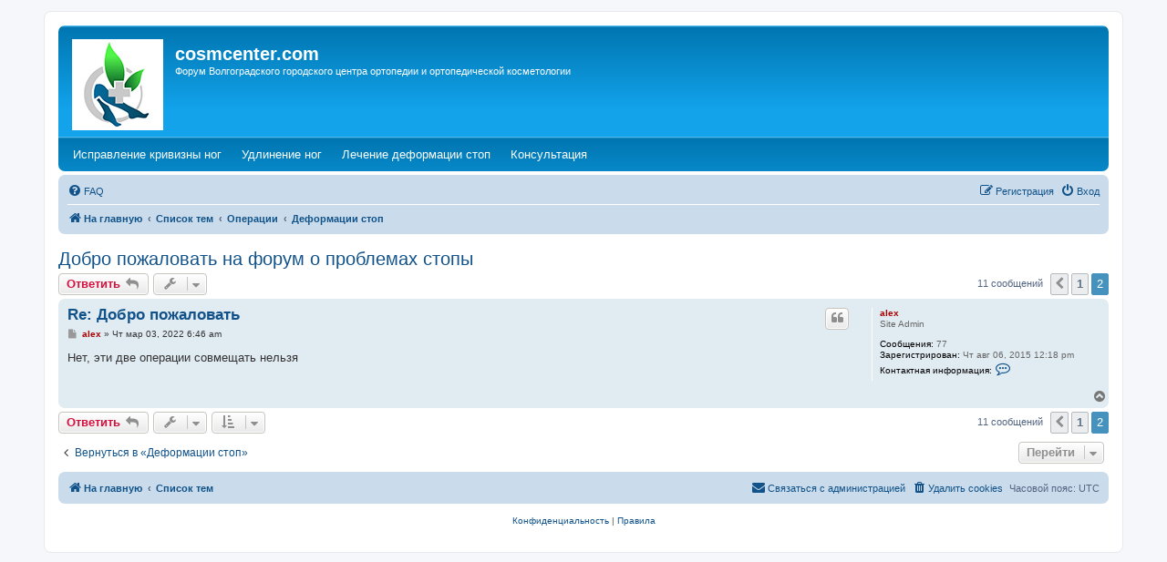

--- FILE ---
content_type: text/html; charset=UTF-8
request_url: https://www.cosmcenter.com/forum/viewtopic.php?f=8&p=115810&sid=0c653fe7aa3d4d4d187b401be7f49f70
body_size: 5175
content:
<!DOCTYPE html>
<html dir="ltr" lang="ru">
<head>
<meta charset="utf-8" />
<meta http-equiv="X-UA-Compatible" content="IE=edge">
<meta name="viewport" content="width=device-width, initial-scale=1" />

<title>Добро пожаловать на форум о проблемах стопы - Страница 2 - cosmcenter.com</title>

	<link rel="alternate" type="application/atom+xml" title="Канал - cosmcenter.com" href="/forum/app.php/feed?sid=5d749ed72316599d3f035fed419f517d">			<link rel="alternate" type="application/atom+xml" title="Канал - Новые темы" href="/forum/app.php/feed/topics?sid=5d749ed72316599d3f035fed419f517d">		<link rel="alternate" type="application/atom+xml" title="Канал - Форум - Деформации стоп" href="/forum/app.php/feed/forum/8?sid=5d749ed72316599d3f035fed419f517d">	<link rel="alternate" type="application/atom+xml" title="Канал - Тема - Добро пожаловать на форум о проблемах стопы" href="/forum/app.php/feed/topic/4?sid=5d749ed72316599d3f035fed419f517d">	
	<link rel="canonical" href="https://www.cosmcenter.com/forum/viewtopic.php?f=8&amp;t=4&amp;start=10">

<!--
	phpBB style name: prosilver
	Based on style:   prosilver (this is the default phpBB3 style)
	Original author:  Tom Beddard ( http://www.subBlue.com/ )
	Modified by:
-->

<link href="./assets/css/font-awesome.min.css?assets_version=54" rel="stylesheet">
<link href="./styles/prosilver/theme/stylesheet.css?assets_version=54" rel="stylesheet">
<link href="./styles/prosilver/theme/ru/stylesheet.css?assets_version=54" rel="stylesheet">




<!--[if lte IE 9]>
	<link href="./styles/prosilver/theme/tweaks.css?assets_version=54" rel="stylesheet">
<![endif]-->

<meta name="description" content="Нет, эти две операции совмещать нельзя" />
																																				<script>document.documentElement.classList.add("headerlink-js");</script>
					
<link href="./ext/hifikabin/headerlink/styles/all/theme/headerlink.css?assets_version=54" rel="stylesheet" media="screen" />
<link href="./ext/hifikabin/headerlink/styles/all/theme/headerlink_navbar_before.css?assets_version=54" rel="stylesheet" media="screen" />


			<style>
		.headerlink-wrap {
			--headerlink-hover-bg: #0c93d7;
		}
	</style>
	
	
</head>
<body id="phpbb" class="nojs notouch section-viewtopic ltr ">

		<a href="#nav-main" class="skip-link">Skip to menu</a>
	<a href="#start_here" class="skip-link">Skip to content</a>
	<a href="#keywords" class="skip-link">Skip to search</a>
		
<div id="wrap" class="wrap">
	<a id="top" class="top-anchor" accesskey="t"></a>
	<div id="page-header">
		<div class="headerbar" role="banner">
					<div class="inner">

			<div id="site-description" class="site-description">
				<a id="logo" class="logo" href="https://www.cosmcenter.com" title="На главную"><span class="site_logo"></span></a>
				<h1>cosmcenter.com</h1>
				<p>Форум Волгоградского городского центра ортопедии и ортопедической косметологии</p>
				<p class="skiplink"><a href="#start_here">Пропустить</a></p>
			</div>

									
			</div>
					</div>
		<div id="headerlink-wrap" class="forumbg headerlink-wrap responsive-0" data-hover="#0c93d7">
	<ul id="headerlink" class="headerlink headerlink-wrap above-header">
		<li class="headerlink-list-item nav-button" style="--headerlink-bg: transparent; --headerlink-text-color: #fefefe;;">
		<a class="headerlink-link"
		href="https://www.cosmcenter.com/correction.php"
		 title="Исправление кривизны ног (Opens a new tab)"		 target="_blank"		>
						<span>Исправление кривизны ног</span>
			<span class="sr-only">(Opens a new tab)</span>		</a>
	</li>
			<li class="headerlink-list-item nav-button" style="--headerlink-bg: transparent; --headerlink-text-color: #fefefe;;">
		<a class="headerlink-link"
		href="https://www.cosmcenter.com/limblength.php"
		 title="Удлинение ног (Opens a new tab)"		 target="_blank"		>
						<span>Удлинение ног</span>
			<span class="sr-only">(Opens a new tab)</span>		</a>
	</li>
			<li class="headerlink-list-item nav-button" style="--headerlink-bg: transparent; --headerlink-text-color: #fefefe;;">
		<a class="headerlink-link"
		href="https://www.cosmcenter.com/feet.php"
		 title="Лечение деформации стоп (Opens a new tab)"		 target="_blank"		>
						<span>Лечение деформации стоп</span>
			<span class="sr-only">(Opens a new tab)</span>		</a>
	</li>
			<li class="headerlink-list-item nav-button" style="--headerlink-bg: transparent; --headerlink-text-color: #fefefe;;">
		<a class="headerlink-link"
		href="https://www.cosmcenter.com/consultation.php"
		 title="Консультация (Opens a new tab)"		 target="_blank"		>
						<span>Консультация</span>
			<span class="sr-only">(Opens a new tab)</span>		</a>
	</li>
	</ul>
</div>
		<div class="navbar" role="navigation">
	<div class="inner">

	<ul id="nav-main" class="nav-main linklist" role="menubar">

		<li id="quick-links" class="quick-links dropdown-container responsive-menu hidden" data-skip-responsive="true">
			<a href="#" class="dropdown-trigger">
				<i class="icon fa-bars fa-fw" aria-hidden="true"></i><span>Ссылки</span>
			</a>
			<div class="dropdown">
				<div class="pointer"><div class="pointer-inner"></div></div>
				<ul class="dropdown-contents" role="menu">
					
					
										<li class="separator"></li>

									</ul>
			</div>
		</li>

				<li data-skip-responsive="true">
			<a href="/forum/app.php/help/faq?sid=5d749ed72316599d3f035fed419f517d" rel="help" title="Часто задаваемые вопросы" role="menuitem">
				<i class="icon fa-question-circle fa-fw" aria-hidden="true"></i><span>FAQ</span>
			</a>
		</li>
						
			<li class="rightside"  data-skip-responsive="true">
			<a href="./ucp.php?mode=login&amp;sid=5d749ed72316599d3f035fed419f517d" title="Вход" accesskey="x" role="menuitem">
				<i class="icon fa-power-off fa-fw" aria-hidden="true"></i><span>Вход</span>
			</a>
		</li>
					<li class="rightside" data-skip-responsive="true">
				<a href="./ucp.php?mode=register&amp;sid=5d749ed72316599d3f035fed419f517d" role="menuitem">
					<i class="icon fa-pencil-square-o  fa-fw" aria-hidden="true"></i><span>Регистрация</span>
				</a>
			</li>
						</ul>

	<ul id="nav-breadcrumbs" class="nav-breadcrumbs linklist navlinks" role="menubar">
				
		
		<li class="breadcrumbs" itemscope itemtype="https://schema.org/BreadcrumbList">

							<span class="crumb" itemtype="https://schema.org/ListItem" itemprop="itemListElement" itemscope><a itemprop="item" href="https://www.cosmcenter.com" data-navbar-reference="home"><i class="icon fa-home fa-fw" aria-hidden="true"></i><span itemprop="name">На главную</span></a><meta itemprop="position" content="1" /></span>
			
							<span class="crumb" itemtype="https://schema.org/ListItem" itemprop="itemListElement" itemscope><a itemprop="item" href="./index.php?sid=5d749ed72316599d3f035fed419f517d" accesskey="h" data-navbar-reference="index"><span itemprop="name">Список тем</span></a><meta itemprop="position" content="2" /></span>

											
								<span class="crumb" itemtype="https://schema.org/ListItem" itemprop="itemListElement" itemscope data-forum-id="1"><a itemprop="item" href="./viewforum.php?f=1&amp;sid=5d749ed72316599d3f035fed419f517d"><span itemprop="name">Операции</span></a><meta itemprop="position" content="3" /></span>
															
								<span class="crumb" itemtype="https://schema.org/ListItem" itemprop="itemListElement" itemscope data-forum-id="8"><a itemprop="item" href="./viewforum.php?f=8&amp;sid=5d749ed72316599d3f035fed419f517d"><span itemprop="name">Деформации стоп</span></a><meta itemprop="position" content="4" /></span>
							
					</li>

		
			</ul>

	</div>
</div>
	</div>

	
	<a id="start_here" class="anchor"></a>
	<div id="page-body" class="page-body" role="main">
		
		
<h2 class="topic-title"><a href="./viewtopic.php?f=8&amp;t=4&amp;start=10&amp;sid=5d749ed72316599d3f035fed419f517d">Добро пожаловать на форум о проблемах стопы</a></h2>
<!-- NOTE: remove the style="display: none" when you want to have the forum description on the topic body -->
<div style="display: none !important;">Форум о проблемах продольного, поперечного плоскостопия, устранению "косточки" на стопе - вальгусного отклонения 1 пальца (Hallux Valgus). Техника проведения операций, консультации по данному вопросу<br /></div>


<div class="action-bar bar-top">
	
			<a href="./posting.php?mode=reply&amp;f=8&amp;t=4&amp;sid=5d749ed72316599d3f035fed419f517d" class="button" title="Ответить">
							<span>Ответить</span> <i class="icon fa-reply fa-fw" aria-hidden="true"></i>
					</a>
	
			<div class="dropdown-container dropdown-button-control topic-tools">
		<span title="Управление темой" class="button button-secondary dropdown-trigger dropdown-select">
			<i class="icon fa-wrench fa-fw" aria-hidden="true"></i>
			<span class="caret"><i class="icon fa-sort-down fa-fw" aria-hidden="true"></i></span>
		</span>
		<div class="dropdown">
			<div class="pointer"><div class="pointer-inner"></div></div>
			<ul class="dropdown-contents">
																												<li>
					<a href="./viewtopic.php?f=8&amp;t=4&amp;start=10&amp;sid=5d749ed72316599d3f035fed419f517d&amp;view=print" title="Версия для печати" accesskey="p">
						<i class="icon fa-print fa-fw" aria-hidden="true"></i><span>Версия для печати</span>
					</a>
				</li>
											</ul>
		</div>
	</div>
	
	
			<div class="pagination">
			11 сообщений
							<ul>
			<li class="arrow previous"><a class="button button-icon-only" href="./viewtopic.php?f=8&amp;t=4&amp;sid=5d749ed72316599d3f035fed419f517d" rel="prev" role="button"><i class="icon fa-chevron-left fa-fw" aria-hidden="true"></i><span class="sr-only">Пред.</span></a></li>
				<li><a class="button" href="./viewtopic.php?f=8&amp;t=4&amp;sid=5d749ed72316599d3f035fed419f517d" role="button">1</a></li>
			<li class="active"><span>2</span></li>
	</ul>
					</div>
		</div>




			<div id="p115810" class="post has-profile bg2">
		<div class="inner">

		<dl class="postprofile" id="profile115810">
			<dt class="has-profile-rank no-avatar">
				<div class="avatar-container">
																			</div>
								<a href="./memberlist.php?mode=viewprofile&amp;u=2&amp;sid=5d749ed72316599d3f035fed419f517d" style="color: #AA0000;" class="username-coloured">alex</a>							</dt>

						<dd class="profile-rank">Site Admin</dd>			
		<dd class="profile-posts"><strong>Сообщения:</strong> 77</dd>		<dd class="profile-joined"><strong>Зарегистрирован:</strong> Чт авг 06, 2015 12:18 pm</dd>		
		
											
							<dd class="profile-contact">
				<strong>Контактная информация:</strong>
				<div class="dropdown-container dropdown-left">
					<a href="#" class="dropdown-trigger" title="Контактная информация пользователя alex">
						<i class="icon fa-commenting-o fa-fw icon-lg" aria-hidden="true"></i><span class="sr-only">Контактная информация пользователя alex</span>
					</a>
					<div class="dropdown">
						<div class="pointer"><div class="pointer-inner"></div></div>
						<div class="dropdown-contents contact-icons">
																																								<div>
																	<a href="https://www.cosmcenter.com" title="Сайт" class="last-cell">
										<span class="contact-icon phpbb_website-icon">Сайт</span>									</a>
																	</div>
																					</div>
					</div>
				</div>
			</dd>
				
		</dl>

		<div class="postbody">
						<div id="post_content115810">

						<h3 class="first"><a href="./viewtopic.php?p=115810&amp;sid=5d749ed72316599d3f035fed419f517d#p115810">Re: Добро пожаловать</a></h3>

													<ul class="post-buttons">
																																									<li>
							<a href="./posting.php?mode=quote&amp;f=8&amp;p=115810&amp;sid=5d749ed72316599d3f035fed419f517d" title="Ответить с цитатой" class="button button-icon-only">
								<i class="icon fa-quote-left fa-fw" aria-hidden="true"></i><span class="sr-only">Цитата</span>
							</a>
						</li>
														</ul>
							
						<p class="author">
									<a class="unread" href="./viewtopic.php?p=115810&amp;sid=5d749ed72316599d3f035fed419f517d#p115810" title="Сообщение">
						<i class="icon fa-file fa-fw icon-lightgray icon-md" aria-hidden="true"></i><span class="sr-only">Сообщение</span>
					</a>
								<span class="responsive-hide"> <strong><a href="./memberlist.php?mode=viewprofile&amp;u=2&amp;sid=5d749ed72316599d3f035fed419f517d" style="color: #AA0000;" class="username-coloured">alex</a></strong> &raquo; </span><time datetime="2022-03-03T06:46:43+00:00">Чт мар 03, 2022 6:46 am</time>
			</p>
			
			
			
			<div class="content">Нет, эти две операции совмещать нельзя</div>

			
			
									
									
						</div>

		</div>

				<div class="back2top">
						<a href="#top" class="top" title="Вернуться к началу">
				<i class="icon fa-chevron-circle-up fa-fw icon-gray" aria-hidden="true"></i>
				<span class="sr-only">Вернуться к началу</span>
			</a>
					</div>
		
		</div>
	</div>

	

	<div class="action-bar bar-bottom">
	
			<a href="./posting.php?mode=reply&amp;f=8&amp;t=4&amp;sid=5d749ed72316599d3f035fed419f517d" class="button" title="Ответить">
							<span>Ответить</span> <i class="icon fa-reply fa-fw" aria-hidden="true"></i>
					</a>
		
		<div class="dropdown-container dropdown-button-control topic-tools">
		<span title="Управление темой" class="button button-secondary dropdown-trigger dropdown-select">
			<i class="icon fa-wrench fa-fw" aria-hidden="true"></i>
			<span class="caret"><i class="icon fa-sort-down fa-fw" aria-hidden="true"></i></span>
		</span>
		<div class="dropdown">
			<div class="pointer"><div class="pointer-inner"></div></div>
			<ul class="dropdown-contents">
																												<li>
					<a href="./viewtopic.php?f=8&amp;t=4&amp;start=10&amp;sid=5d749ed72316599d3f035fed419f517d&amp;view=print" title="Версия для печати" accesskey="p">
						<i class="icon fa-print fa-fw" aria-hidden="true"></i><span>Версия для печати</span>
					</a>
				</li>
											</ul>
		</div>
	</div>

			<form method="post" action="./viewtopic.php?f=8&amp;t=4&amp;start=10&amp;sid=5d749ed72316599d3f035fed419f517d">
		<div class="dropdown-container dropdown-container-left dropdown-button-control sort-tools">
	<span title="Настройки отображения и сортировки" class="button button-secondary dropdown-trigger dropdown-select">
		<i class="icon fa-sort-amount-asc fa-fw" aria-hidden="true"></i>
		<span class="caret"><i class="icon fa-sort-down fa-fw" aria-hidden="true"></i></span>
	</span>
	<div class="dropdown hidden">
		<div class="pointer"><div class="pointer-inner"></div></div>
		<div class="dropdown-contents">
			<fieldset class="display-options">
							<label>Показать: <select name="st" id="st"><option value="0" selected="selected">Все сообщения</option><option value="1">1 день</option><option value="7">7 дней</option><option value="14">2 недели</option><option value="30">1 месяц</option><option value="90">3 месяца</option><option value="180">6 месяцев</option><option value="365">1 год</option></select></label>
								<label>Поле сортировки: <select name="sk" id="sk"><option value="a">Автор</option><option value="t" selected="selected">Время размещения</option><option value="s">Заголовок</option></select></label>
				<label>Порядок: <select name="sd" id="sd"><option value="a" selected="selected">по возрастанию</option><option value="d">по убыванию</option></select></label>
								<hr class="dashed" />
				<input type="submit" class="button2" name="sort" value="Перейти" />
						</fieldset>
		</div>
	</div>
</div>
		</form>
	
	
	
			<div class="pagination">
			11 сообщений
							<ul>
			<li class="arrow previous"><a class="button button-icon-only" href="./viewtopic.php?f=8&amp;t=4&amp;sid=5d749ed72316599d3f035fed419f517d" rel="prev" role="button"><i class="icon fa-chevron-left fa-fw" aria-hidden="true"></i><span class="sr-only">Пред.</span></a></li>
				<li><a class="button" href="./viewtopic.php?f=8&amp;t=4&amp;sid=5d749ed72316599d3f035fed419f517d" role="button">1</a></li>
			<li class="active"><span>2</span></li>
	</ul>
					</div>
	</div>


<div class="action-bar actions-jump">
		<p class="jumpbox-return">
		<a href="./viewforum.php?f=8&amp;sid=5d749ed72316599d3f035fed419f517d" class="left-box arrow-left" accesskey="r">
			<i class="icon fa-angle-left fa-fw icon-black" aria-hidden="true"></i><span>Вернуться в «Деформации стоп»</span>
		</a>
	</p>
	
		<div class="jumpbox dropdown-container dropdown-container-right dropdown-up dropdown-left dropdown-button-control" id="jumpbox">
			<span title="Перейти" class="button button-secondary dropdown-trigger dropdown-select">
				<span>Перейти</span>
				<span class="caret"><i class="icon fa-sort-down fa-fw" aria-hidden="true"></i></span>
			</span>
		<div class="dropdown">
			<div class="pointer"><div class="pointer-inner"></div></div>
			<ul class="dropdown-contents">
																				<li><a href="./viewforum.php?f=1&amp;sid=5d749ed72316599d3f035fed419f517d" class="jumpbox-cat-link"> <span> Операции</span></a></li>
																<li><a href="./viewforum.php?f=3&amp;sid=5d749ed72316599d3f035fed419f517d" class="jumpbox-sub-link"><span class="spacer"></span> <span>&#8627; &nbsp; Исправление кривизны ног</span></a></li>
																<li><a href="./viewforum.php?f=2&amp;sid=5d749ed72316599d3f035fed419f517d" class="jumpbox-sub-link"><span class="spacer"></span> <span>&#8627; &nbsp; Увеличение роста (удлинение ног)</span></a></li>
																<li><a href="./viewforum.php?f=8&amp;sid=5d749ed72316599d3f035fed419f517d" class="jumpbox-sub-link"><span class="spacer"></span> <span>&#8627; &nbsp; Деформации стоп</span></a></li>
																<li><a href="./viewforum.php?f=6&amp;sid=5d749ed72316599d3f035fed419f517d" class="jumpbox-cat-link"> <span> Клиника</span></a></li>
																<li><a href="./viewforum.php?f=7&amp;sid=5d749ed72316599d3f035fed419f517d" class="jumpbox-sub-link"><span class="spacer"></span> <span>&#8627; &nbsp; Общие вопросы</span></a></li>
											</ul>
		</div>
	</div>

	</div>



			</div>


<div id="page-footer" class="page-footer" role="contentinfo">
	<div class="navbar" role="navigation">
	<div class="inner">

	<ul id="nav-footer" class="nav-footer linklist" role="menubar">
		<li class="breadcrumbs">
							<span class="crumb"><a href="https://www.cosmcenter.com" data-navbar-reference="home"><i class="icon fa-home fa-fw" aria-hidden="true"></i><span>На главную</span></a></span>									<span class="crumb"><a href="./index.php?sid=5d749ed72316599d3f035fed419f517d" data-navbar-reference="index"><span>Список тем</span></a></span>					</li>
		
				<li class="rightside">Часовой пояс: <span title="UTC">UTC</span></li>
							<li class="rightside">
				<a href="./ucp.php?mode=delete_cookies&amp;sid=5d749ed72316599d3f035fed419f517d" data-ajax="true" data-refresh="true" role="menuitem">
					<i class="icon fa-trash fa-fw" aria-hidden="true"></i><span>Удалить cookies</span>
				</a>
			</li>
																<li class="rightside" data-last-responsive="true">
				<a href="./memberlist.php?mode=contactadmin&amp;sid=5d749ed72316599d3f035fed419f517d" role="menuitem">
					<i class="icon fa-envelope fa-fw" aria-hidden="true"></i><span>Связаться с администрацией</span>
				</a>
			</li>
			</ul>

	</div>
</div>

	<div class="copyright">
				<p class="footer-row" role="menu">
			<a class="footer-link" href="./ucp.php?mode=privacy&amp;sid=5d749ed72316599d3f035fed419f517d" title="Конфиденциальность" role="menuitem">
				<span class="footer-link-text">Конфиденциальность</span>
			</a>
			|
			<a class="footer-link" href="./ucp.php?mode=terms&amp;sid=5d749ed72316599d3f035fed419f517d" title="Правила" role="menuitem">
				<span class="footer-link-text">Правила</span>
			</a>
		</p>
					</div>

	<div id="darkenwrapper" class="darkenwrapper" data-ajax-error-title="Ошибка AJAX" data-ajax-error-text="При обработке запроса произошла ошибка." data-ajax-error-text-abort="Запрос прерван пользователем." data-ajax-error-text-timeout="Время запроса истекло; повторите попытку." data-ajax-error-text-parsererror="При выполнении запроса возникла непредвиденная ошибка, и сервер вернул неверный ответ.">
		<div id="darken" class="darken">&nbsp;</div>
	</div>

	<div id="phpbb_alert" class="phpbb_alert" data-l-err="Ошибка" data-l-timeout-processing-req="Время выполнения запроса истекло.">
		<a href="#" class="alert_close">
			<i class="icon fa-times-circle fa-fw" aria-hidden="true"></i>
		</a>
		<h3 class="alert_title">&nbsp;</h3><p class="alert_text"></p>
	</div>
	<div id="phpbb_confirm" class="phpbb_alert">
		<a href="#" class="alert_close">
			<i class="icon fa-times-circle fa-fw" aria-hidden="true"></i>
		</a>
		<div class="alert_text"></div>
	</div>
</div>

</div>

<div>
	<a id="bottom" class="anchor" accesskey="z"></a>
	<img src="./cron.php?cron_type=cron.task.core.tidy_cache&amp;sid=5d749ed72316599d3f035fed419f517d" width="1" height="1" alt="cron" /></div>

<script src="./assets/javascript/jquery.min.js?assets_version=54"></script>
<script src="./assets/javascript/core.js?assets_version=54"></script>



<script src="./styles/prosilver/template/forum_fn.js?assets_version=54"></script>
<script src="./styles/prosilver/template/ajax.js?assets_version=54"></script>



</body>
</html>
